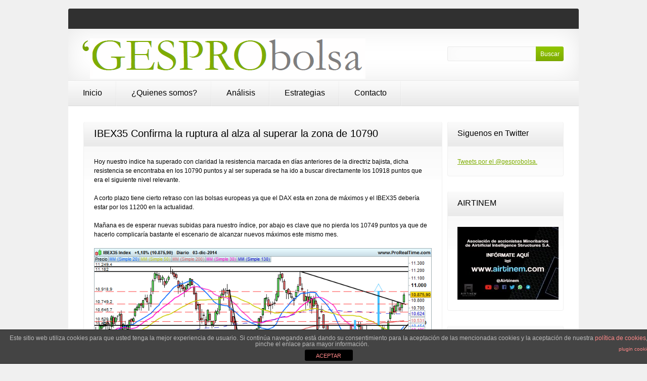

--- FILE ---
content_type: text/html; charset=UTF-8
request_url: https://www.gesprobolsa.com/ibex35-confirma-la-ruptura-al-alza-al-superar-la-zona-de-10790/
body_size: 39471
content:
<!DOCTYPE html>
<html lang="es">
<head>
	<title>
	IBEX35 Confirma la ruptura al alza al superar la zona de 10790  |  GESPROBOLSA	</title>
	<meta name="keywords" content=" &raquo; IBEX35 Confirma la ruptura al alza al superar la zona de 10790 , GESPROBOLSA , " />
	<meta name="description" content=" &raquo; IBEX35 Confirma la ruptura al alza al superar la zona de 10790 | " />
	<meta charset="UTF-8" />
	<link rel="profile" href="https://gmpg.org/xfn/11" />
	<link rel="index" title="GESPROBOLSA" href="https://www.gesprobolsa.com/" />
    	<link rel="icon" href="https://www.gesprobolsa.com/wp-content/themes/theme1185/favicon.ico" type="image/x-icon" />
	  <link rel="icon" href="https://www.gesprobolsa.com/wp-content/themes/theme1185/favicon.ico" type="image/x-icon" />
	<link rel="pingback" href="https://www.gesprobolsa.com/xmlrpc.php" />
	<link rel="alternate" type="application/rss+xml" title="GESPROBOLSA" href="https://www.gesprobolsa.com/feed/" />
	<link rel="alternate" type="application/atom+xml" title="GESPROBOLSA" href="https://www.gesprobolsa.com/feed/atom/" />
	<!-- The HTML5 Shim is required for older browsers, mainly older versions IE -->
	<!--[if lt IE 9]>
		<script src="https://html5shim.googlecode.com/svn/trunk/html5.js"></script>
	<![endif]-->
  <!--[if lt IE 7]>
  	<script type="text/javascript" src="https://info.template-help.com/files/ie6_warning/ie6_script_other.js"></script>
  <![endif]-->
	<link rel="stylesheet" type="text/css" media="all" href="https://www.gesprobolsa.com/wp-content/themes/theme1185/style.css" />
	<link rel="stylesheet" type="text/css" media="all" href="https://www.gesprobolsa.com/wp-content/themes/theme1185/css/prettyPhoto.css" />
   <link rel="stylesheet" type="text/css" media="all" href="https://www.gesprobolsa.com/wp-content/themes/theme1185/css/grid.css" />
	
<!-- BEGIN Metadata added by Add-Meta-Tags WordPress plugin
Get the plugin at: http://www.g-loaded.eu/2006/01/05/add-meta-tags-wordpress-plugin/ -->
<meta name="description" content="Hoy nuestro indice ha superado con claridad la resistencia marcada en días anteriores de la directriz bajista, dicha resistencia se encontraba en los 10790 puntos y al ser superada se ha ido a buscar directamente los 10918 puntos que era el siguiente nivel relevante." />
<meta name="keywords" content="analisis, ibex35" />
<!-- END Metadata added by Add-Meta-Tags WordPress plugin -->

<meta name='robots' content='max-image-preview:large' />
<link rel='dns-prefetch' href='//ajax.googleapis.com' />
<link rel='dns-prefetch' href='//s.w.org' />
<link rel="alternate" type="application/rss+xml" title="GESPROBOLSA &raquo; Feed" href="https://www.gesprobolsa.com/feed/" />
<link rel="alternate" type="application/rss+xml" title="GESPROBOLSA &raquo; Feed de los comentarios" href="https://www.gesprobolsa.com/comments/feed/" />
<link rel="alternate" type="application/rss+xml" title="GESPROBOLSA &raquo; Comentario IBEX35 Confirma la ruptura al alza al superar la zona de 10790 del feed" href="https://www.gesprobolsa.com/ibex35-confirma-la-ruptura-al-alza-al-superar-la-zona-de-10790/feed/" />
		<!-- This site uses the Google Analytics by MonsterInsights plugin v7.17.0 - Using Analytics tracking - https://www.monsterinsights.com/ -->
		<!-- Nota: MonsterInsights no está actualmente configurado en este sitio. El dueño del sitio necesita identificarse usando su cuenta de Google Analytics en el panel de ajustes de MonsterInsights. -->
					<!-- No UA code set -->
				<!-- / Google Analytics by MonsterInsights -->
				<script type="text/javascript">
			window._wpemojiSettings = {"baseUrl":"https:\/\/s.w.org\/images\/core\/emoji\/13.0.1\/72x72\/","ext":".png","svgUrl":"https:\/\/s.w.org\/images\/core\/emoji\/13.0.1\/svg\/","svgExt":".svg","source":{"concatemoji":"https:\/\/www.gesprobolsa.com\/wp-includes\/js\/wp-emoji-release.min.js?ver=5.7.14"}};
			!function(e,a,t){var n,r,o,i=a.createElement("canvas"),p=i.getContext&&i.getContext("2d");function s(e,t){var a=String.fromCharCode;p.clearRect(0,0,i.width,i.height),p.fillText(a.apply(this,e),0,0);e=i.toDataURL();return p.clearRect(0,0,i.width,i.height),p.fillText(a.apply(this,t),0,0),e===i.toDataURL()}function c(e){var t=a.createElement("script");t.src=e,t.defer=t.type="text/javascript",a.getElementsByTagName("head")[0].appendChild(t)}for(o=Array("flag","emoji"),t.supports={everything:!0,everythingExceptFlag:!0},r=0;r<o.length;r++)t.supports[o[r]]=function(e){if(!p||!p.fillText)return!1;switch(p.textBaseline="top",p.font="600 32px Arial",e){case"flag":return s([127987,65039,8205,9895,65039],[127987,65039,8203,9895,65039])?!1:!s([55356,56826,55356,56819],[55356,56826,8203,55356,56819])&&!s([55356,57332,56128,56423,56128,56418,56128,56421,56128,56430,56128,56423,56128,56447],[55356,57332,8203,56128,56423,8203,56128,56418,8203,56128,56421,8203,56128,56430,8203,56128,56423,8203,56128,56447]);case"emoji":return!s([55357,56424,8205,55356,57212],[55357,56424,8203,55356,57212])}return!1}(o[r]),t.supports.everything=t.supports.everything&&t.supports[o[r]],"flag"!==o[r]&&(t.supports.everythingExceptFlag=t.supports.everythingExceptFlag&&t.supports[o[r]]);t.supports.everythingExceptFlag=t.supports.everythingExceptFlag&&!t.supports.flag,t.DOMReady=!1,t.readyCallback=function(){t.DOMReady=!0},t.supports.everything||(n=function(){t.readyCallback()},a.addEventListener?(a.addEventListener("DOMContentLoaded",n,!1),e.addEventListener("load",n,!1)):(e.attachEvent("onload",n),a.attachEvent("onreadystatechange",function(){"complete"===a.readyState&&t.readyCallback()})),(n=t.source||{}).concatemoji?c(n.concatemoji):n.wpemoji&&n.twemoji&&(c(n.twemoji),c(n.wpemoji)))}(window,document,window._wpemojiSettings);
		</script>
		<style type="text/css">
img.wp-smiley,
img.emoji {
	display: inline !important;
	border: none !important;
	box-shadow: none !important;
	height: 1em !important;
	width: 1em !important;
	margin: 0 .07em !important;
	vertical-align: -0.1em !important;
	background: none !important;
	padding: 0 !important;
}
</style>
	<link rel='stylesheet' id='xyz_cfm_short_code_style-css'  href='https://www.gesprobolsa.com/wp-content/plugins/contact-form-manager/css/xyz_cfm_shortcode_style.css?ver=5.7.14' type='text/css' media='all' />
<link rel='stylesheet' id='jquery-style-css'  href='https://ajax.googleapis.com/ajax/libs/jqueryui/1.8.2/themes/smoothness/jquery-ui.css?ver=5.7.14' type='text/css' media='all' />
<link rel='stylesheet' id='formidable-css'  href='https://www.gesprobolsa.com/wp-content/plugins/formidable/css/formidableforms.css?ver=411846' type='text/css' media='all' />
<link rel='stylesheet' id='wordpress-popular-posts-css'  href='https://www.gesprobolsa.com/wp-content/plugins/wordpress-popular-posts/style/wpp.css?ver=5.7.14' type='text/css' media='all' />
<link rel='stylesheet' id='wp-block-library-css'  href='https://www.gesprobolsa.com/wp-includes/css/dist/block-library/style.min.css?ver=5.7.14' type='text/css' media='all' />
<link rel='stylesheet' id='front-estilos-css'  href='https://www.gesprobolsa.com/wp-content/plugins/asesor-cookies-para-la-ley-en-espana/html/front/estilos.css?ver=5.7.14' type='text/css' media='all' />
<script type='text/javascript' src='https://www.gesprobolsa.com/wp-content/themes/theme1185/js/jquery-1.4.4.min.js?ver=1.4.4' id='jquery-js'></script>
<script type='text/javascript' src='https://www.gesprobolsa.com/wp-content/themes/theme1185/js/superfish.js?ver=1.4.8' id='superfish-js'></script>
<script type='text/javascript' src='https://www.gesprobolsa.com/wp-content/themes/theme1185/js/jquery.prettyPhoto.js?ver=3.0.1' id='prettyPhoto-js'></script>
<script type='text/javascript' src='https://www.gesprobolsa.com/wp-content/themes/theme1185/js/jquery.faded.js?ver=0.3.2' id='faded-js'></script>
<script type='text/javascript' src='https://www.gesprobolsa.com/wp-content/themes/theme1185/js/jquery.loader.js?ver=1.0' id='loader-js'></script>
<script type='text/javascript' src='https://www.gesprobolsa.com/wp-content/themes/theme1185/js/tabs.js?ver=1.0' id='tabs-js'></script>
<script type='text/javascript' id='front-principal-js-extra'>
/* <![CDATA[ */
var cdp_cookies_info = {"url_plugin":"https:\/\/www.gesprobolsa.com\/wp-content\/plugins\/asesor-cookies-para-la-ley-en-espana\/plugin.php","url_admin_ajax":"https:\/\/www.gesprobolsa.com\/wp-admin\/admin-ajax.php"};
/* ]]> */
</script>
<script type='text/javascript' src='https://www.gesprobolsa.com/wp-content/plugins/asesor-cookies-para-la-ley-en-espana/html/front/principal.js?ver=5.7.14' id='front-principal-js'></script>
<link rel="https://api.w.org/" href="https://www.gesprobolsa.com/wp-json/" /><link rel="alternate" type="application/json" href="https://www.gesprobolsa.com/wp-json/wp/v2/posts/24454" /><link rel="EditURI" type="application/rsd+xml" title="RSD" href="https://www.gesprobolsa.com/xmlrpc.php?rsd" />
<link rel="wlwmanifest" type="application/wlwmanifest+xml" href="https://www.gesprobolsa.com/wp-includes/wlwmanifest.xml" /> 
<meta name="generator" content="WordPress 5.7.14" />
<link rel="canonical" href="https://www.gesprobolsa.com/ibex35-confirma-la-ruptura-al-alza-al-superar-la-zona-de-10790/" />
<link rel='shortlink' href='https://www.gesprobolsa.com/?p=24454' />
<link rel="alternate" type="application/json+oembed" href="https://www.gesprobolsa.com/wp-json/oembed/1.0/embed?url=https%3A%2F%2Fwww.gesprobolsa.com%2Fibex35-confirma-la-ruptura-al-alza-al-superar-la-zona-de-10790%2F" />
<link rel="alternate" type="text/xml+oembed" href="https://www.gesprobolsa.com/wp-json/oembed/1.0/embed?url=https%3A%2F%2Fwww.gesprobolsa.com%2Fibex35-confirma-la-ruptura-al-alza-al-superar-la-zona-de-10790%2F&#038;format=xml" />
<!-- Wordpress Popular Posts v2.3.2 -->
<script type="text/javascript">
    /* <![CDATA[ */				
	jQuery.post('https://www.gesprobolsa.com/wp-admin/admin-ajax.php', {action: 'wpp_update', token: '7b9b3769bb', id: 24454}, function(data){/*alert(data);*/});
    /* ]]> */
</script>
<!-- End Wordpress Popular Posts v2.3.2 -->
              <style type="text/css">
  	
		.box-1, .box-2, .box-3, .box-4, .widget, #wpp-3 li, nav.oldernewer, #post-author, .wpcf7-form input, .wpcf7-form textarea {
			behavior:url(https://www.gesprobolsa.com/wp-content/themes/theme1185/PIE.php)
		}
		
  </style>
  <script type="text/javascript">
  	// initialise plugins
		jQuery(function(){
			// main navigation init
			jQuery('ul.sf-menu').superfish({
				animation:   {opacity:'show', height:'show'}
			});
			
			// prettyphoto init
			jQuery("#gallery .portfolio a[rel^='prettyPhoto']").prettyPhoto({
				animationSpeed:'slow',
				theme:'facebook',
				slideshow:false,
				autoplay_slideshow: false,
				show_title: true,
				overlay_gallery: false
			});
			
			//faded slider init
			jQuery("#faded").faded({
				speed: 500,
				crossfade: true,
				bigtarget: false,
				loading: true,
				autoplay: 5000,
				autorestart: 8000,
				autopagination: true
			});
			
		});
  </script>

</head>

<body class="post-template-default single single-post postid-24454 single-format-standard cat-27-id cat-28-id">

<div id="main"><!-- this encompasses the entire Web site -->
	<header>
		<div class="container">
			<div class="logo">
      	      						<a href="https://www.gesprobolsa.com/"><img src="https://www.gesprobolsa.com/wp-content/uploads/2011/04/Logo-Gesprobolsa.bmp" alt="GESPROBOLSA" title=""></a>
				        <p class="description"></p>
      </div>
			<nav class="primary">
        		<ul id="topnav" class="sf-menu"><li id="menu-item-171" class="menu-item menu-item-type-custom menu-item-object-custom menu-item-home menu-item-171"><a href="https://www.gesprobolsa.com/">Inicio</a></li>
<li id="menu-item-716" class="menu-item menu-item-type-post_type menu-item-object-page menu-item-716"><a href="https://www.gesprobolsa.com/quienes-somos/">¿Quienes somos?</a></li>
<li id="menu-item-729" class="menu-item menu-item-type-custom menu-item-object-custom menu-item-729"><a href="https://www.gesprobolsa.com/?cat=27">Análisis</a></li>
<li id="menu-item-19732" class="menu-item menu-item-type-post_type menu-item-object-page menu-item-19732"><a href="https://www.gesprobolsa.com/operativa-3/">Estrategias</a></li>
<li id="menu-item-59" class="menu-item menu-item-type-post_type menu-item-object-page menu-item-59"><a href="https://www.gesprobolsa.com/contact-us/">Contacto</a></li>
</ul>			</nav><!--.primary-->
         <div id="header-sidebar">
				               <!-- Widgetized Header -->
                     </div>
      	<div id="top-search">
				<form method="get" action="https://www.gesprobolsa.com/" id="searchform">
					<input type="text" name="s"><input type="submit" value="Buscar">
				</form>
			</div>
		</div><!--.container-->
	</header>

	<div class="container primary_content_wrap">
      <div class="container_24">
      	<div class="indent">
      		<div class="wrapper"><div id="content" class="grid_18">
	<div class="box-3">
   	<div class="inner">
  	      <div id="post-24454" class="post post-24454 type-post status-publish format-standard hentry category-analisis category-ibex35 cat-27-id cat-28-id">
          
          <article class="single-post">
            <h1>IBEX35 Confirma la ruptura al alza al superar la zona de 10790</h1>
            <div class="post-content">
              <p>Hoy nuestro indice ha superado con claridad la resistencia marcada en días anteriores de la directriz bajista, dicha resistencia se encontraba en los 10790 puntos y al ser superada se ha ido a buscar directamente los 10918 puntos que era el siguiente nivel relevante.</p>
<p>A corto plazo tiene cierto retraso con las bolsas europeas ya que el DAX esta en zona de máximos y el IBEX35 debería estar por los 11200 en la actualidad.</p>
<p>Mañana es de esperar nuevas subidas para nuestro índice, por abajo es clave que no pierda los 10749 puntos ya que de hacerlo complicaría bastante el escenario de alcanzar nuevos máximos este mismo mes.</p>
<p><a href="https://www.gesprobolsa.com/ibex35-confirma-la-ruptura-al-alza-al-superar-la-zona-de-10790/ibex1312/" rel="attachment wp-att-24455"><img loading="lazy" class="alignnone  wp-image-24455" alt="IBEX1312" src="https://www.gesprobolsa.com/wp-content/uploads/2014/12/IBEX1312.png" width="668" height="496" srcset="https://www.gesprobolsa.com/wp-content/uploads/2014/12/IBEX1312.png 835w, https://www.gesprobolsa.com/wp-content/uploads/2014/12/IBEX1312-150x111.png 150w, https://www.gesprobolsa.com/wp-content/uploads/2014/12/IBEX1312-300x222.png 300w, https://www.gesprobolsa.com/wp-content/uploads/2014/12/IBEX1312-650x482.png 650w" sizes="(max-width: 668px) 100vw, 668px" /></a></p>
                          </div><!--.post-content-->
          </article>
    
        </div><!-- #post-## -->
  	
		</div>
  	</div>
  
                 
        
        <nav class="oldernewer">
          <div class="older">
            <p>
              <a href="https://www.gesprobolsa.com/abengoa-b-supera-la-directriz-bajista-y-sp-le-mantiene-el-rating/" rel="prev">&laquo; Anterior</a>            </p>
          </div><!--.older-->
          <div class="newer">
            <p>
              <a href="https://www.gesprobolsa.com/solaria-mantiene-totalmente-intacta-la-estructura-alcista/" rel="next">Siguiente &raquo;</a>            </p>
          </div><!--.newer-->
        </nav><!--.oldernewer-->
    
        
<!-- You can start editing here. -->


			<!-- If comments are closed. -->
		<!--p class="nocomments">Comments are closed.</p-->

	

        
    </div><!--#content-->
<aside id="sidebar" class="grid_6 omega">
	<div id="text-6" class="widget"><h3>Siguenos en Twitter</h3>			<div class="textwidget"> <a class="twitter-timeline" href="https://twitter.com/gesprobolsa" data-widget-id="416507259179376640">Tweets por el @gesprobolsa.</a> <script>!function(d,s,id){var js,fjs=d.getElementsByTagName(s)[0],p=/^http:/.test(d.location)?'http':'https';if(!d.getElementById(id)){js=d.createElement(s);js.id=id;js.src=p+"://platform.twitter.com/widgets.js";fjs.parentNode.insertBefore(js,fjs);}}(document,"script","twitter-wjs");</script> </div>
		</div><div id="text-10" class="widget"><h3>AIRTINEM</h3>			<div class="textwidget"><a href="http://airtinem.com"><img src="https://www.gesprobolsa.com/wp-content/uploads/2021/02/photo_2021-02-26_11-20-13-e1614337184444.jpg"></a></div>
		</div><div id="categories-5" class="widget"><h3>Análisis por Valores</h3><form action="https://www.gesprobolsa.com" method="get"><label class="screen-reader-text" for="cat">Análisis por Valores</label><select  name='cat' id='cat' class='postform' >
	<option value='-1'>Elegir la categoría</option>
	<option class="level-0" value="167">1NKEMIA</option>
	<option class="level-0" value="239">480</option>
	<option class="level-0" value="183">ABC BIOTICS</option>
	<option class="level-0" value="49">ABENGOA</option>
	<option class="level-0" value="147">ABERTIS</option>
	<option class="level-0" value="48">ACCIONA</option>
	<option class="level-0" value="115">ACERINOX</option>
	<option class="level-0" value="123">ACS</option>
	<option class="level-0" value="158">ADOLFO DOMINGUEZ</option>
	<option class="level-0" value="201">ADVEO</option>
	<option class="level-0" value="248">AGILE CONTENT</option>
	<option class="level-0" value="195">AIRBUS</option>
	<option class="level-0" value="213">AIRTICIFIAL</option>
	<option class="level-0" value="215">AIRTIFICIAL</option>
	<option class="level-0" value="89">AISA</option>
	<option class="level-0" value="133">ALMIRALL</option>
	<option class="level-0" value="154">ALTIA</option>
	<option class="level-0" value="109">AMADEUS</option>
	<option class="level-0" value="57">AMPER</option>
	<option class="level-0" value="27">ANALISIS</option>
	<option class="level-0" value="74">ANTENA3</option>
	<option class="level-0" value="177">APPLUS</option>
	<option class="level-0" value="84">ARCELOR MITTAL</option>
	<option class="level-0" value="188">ATRESMEDIA</option>
	<option class="level-0" value="209">AUDAX</option>
	<option class="level-0" value="127">AZKOYEN</option>
	<option class="level-0" value="96">BANCA CIVICA</option>
	<option class="level-0" value="63">BANCO POPULAR</option>
	<option class="level-0" value="95">BANCO SABADELL</option>
	<option class="level-0" value="78">BANCO VALENCIA</option>
	<option class="level-0" value="52">BANESTO</option>
	<option class="level-0" value="102">BANKIA</option>
	<option class="level-0" value="106">BANKINTER</option>
	<option class="level-0" value="152">BARON DE LEY</option>
	<option class="level-0" value="75">BBVA</option>
	<option class="level-0" value="214">BERKELEY</option>
	<option class="level-0" value="171">BIONATURIS</option>
	<option class="level-0" value="62">BIOSEARCH</option>
	<option class="level-0" value="245">BIOTECHHOLOGY</option>
	<option class="level-0" value="56">BME</option>
	<option class="level-0" value="166">CAF</option>
	<option class="level-0" value="81">CAIXABANK</option>
	<option class="level-0" value="53">CAMPOFRIO</option>
	<option class="level-0" value="146">CARBURES</option>
	<option class="level-0" value="110">CATALANA OCCIDENTE</option>
	<option class="level-0" value="155">CATENON</option>
	<option class="level-0" value="207">CELNEX</option>
	<option class="level-0" value="40">CEMENTOS PORTLAND</option>
	<option class="level-0" value="131">CIE AUTOMOTIVE</option>
	<option class="level-0" value="243">CLERHP</option>
	<option class="level-0" value="218">CLERPH</option>
	<option class="level-0" value="104">CODERE</option>
	<option class="level-0" value="199">COEMAC</option>
	<option class="level-0" value="37">COLONIAL</option>
	<option class="level-0" value="55">COMENTARIO DEL MERCADO</option>
	<option class="level-0" value="234">Commcenter</option>
	<option class="level-0" value="194">COMUNICADO</option>
	<option class="level-0" value="77">CORTOS</option>
	<option class="level-0" value="187">CVNE</option>
	<option class="level-0" value="44">DAX</option>
	<option class="level-0" value="32">DEOLEO</option>
	<option class="level-0" value="103">DERMOESTETICA</option>
	<option class="level-0" value="82">DIA</option>
	<option class="level-0" value="129">DINAMIA</option>
	<option class="level-0" value="172">DOGI</option>
	<option class="level-0" value="206">DOMINION</option>
	<option class="level-0" value="204">DOW JONES</option>
	<option class="level-0" value="45">DURO FELGUERA</option>
	<option class="level-0" value="161">EBIOSS</option>
	<option class="level-0" value="72">EBRO FOODS</option>
	<option class="level-0" value="170">EDREAMS</option>
	<option class="level-0" value="130">ELECNOR</option>
	<option class="level-0" value="168">ENAGAS</option>
	<option class="level-0" value="86">ENCE</option>
	<option class="level-0" value="116">ENDESA</option>
	<option class="level-0" value="238">ENDURANCE MOTIVE</option>
	<option class="level-0" value="61">ERCROS</option>
	<option class="level-0" value="175">EUROCONSULT</option>
	<option class="level-0" value="159">EUROESPESS</option>
	<option class="level-0" value="157">EURONA</option>
	<option class="level-0" value="66">EUROPAC</option>
	<option class="level-0" value="173">FACEPHI</option>
	<option class="level-0" value="87">FAES</option>
	<option class="level-0" value="124">FCC</option>
	<option class="level-0" value="101">FERROVIAL</option>
	<option class="level-0" value="29">FERSA</option>
	<option class="level-0" value="43">FLUIDRA</option>
	<option class="level-0" value="88">FUNESPAÑA</option>
	<option class="level-0" value="99">GALQ</option>
	<option class="level-0" value="50">GAMESA</option>
	<option class="level-0" value="139">GAS NATURAL</option>
	<option class="level-0" value="208">GESTAMP</option>
	<option class="level-0" value="196">GIGAS</option>
	<option class="level-0" value="156">GOWEX</option>
	<option class="level-0" value="219">GRENERGY</option>
	<option class="level-0" value="91">GRIFOLS</option>
	<option class="level-0" value="68">GRUPO EZENTIS</option>
	<option class="level-0" value="111">Grupo San Jose</option>
	<option class="level-0" value="144">GVC GAESCO</option>
	<option class="level-0" value="176">HISPANIA</option>
	<option class="level-0" value="233">HOLALUZ</option>
	<option class="level-0" value="98">IAG</option>
	<option class="level-0" value="178">IBERDROLA</option>
	<option class="level-0" value="191">IBERPÀPEL</option>
	<option class="level-0" value="28">IBEX35</option>
	<option class="level-0" value="246">IFFE FUTURA</option>
	<option class="level-0" value="185">IMAGINARIUM</option>
	<option class="level-0" value="189">INCLAM</option>
	<option class="level-0" value="112">INDITEX</option>
	<option class="level-0" value="114">INDRA</option>
	<option class="level-0" value="205">INFORMES</option>
	<option class="level-0" value="121">INMOBILIARIA DEL SUR</option>
	<option class="level-0" value="247">INNOVATE SOLUTIONS ECOSYSTEM</option>
	<option class="level-0" value="236">INTERCITY</option>
	<option class="level-0" value="151">INYPSA</option>
	<option class="level-0" value="240">IZERTIS</option>
	<option class="level-0" value="60">JAZZTEL</option>
	<option class="level-0" value="51">LA SEDA DE BARCELONA</option>
	<option class="level-0" value="249">LABIANA</option>
	<option class="level-0" value="59">LABORATORIO REIG JOFRE</option>
	<option class="level-0" value="150">LABORATORIOS ROVI</option>
	<option class="level-0" value="160">LAR</option>
	<option class="level-0" value="138">LIBERBANK</option>
	<option class="level-0" value="69">LINGOTES ESPECIALES</option>
	<option class="level-0" value="217">LLEIDANET</option>
	<option class="level-0" value="241">LLYC</option>
	<option class="level-0" value="174">LOGISTA</option>
	<option class="level-0" value="169">MADCOMTECH</option>
	<option class="level-0" value="132">MAPFRE</option>
	<option class="level-0" value="163">MAS MOVIL</option>
	<option class="level-0" value="135">MEDIASET</option>
	<option class="level-0" value="79">MELIA</option>
	<option class="level-0" value="46">MERCADO</option>
	<option class="level-0" value="65">METROVACESA</option>
	<option class="level-0" value="232">MIOGROUP</option>
	<option class="level-0" value="192">MIQUEL Y COSTAS</option>
	<option class="level-0" value="140">MONTEBALITO</option>
	<option class="level-0" value="200">NASDAQ100</option>
	<option class="level-0" value="47">NATRA</option>
	<option class="level-0" value="197">NATURHOUSE</option>
	<option class="level-0" value="180">NBI BEARINGS</option>
	<option class="level-0" value="212">NEINOR</option>
	<option class="level-0" value="198">NEOL</option>
	<option class="level-0" value="162">NEURON BIO</option>
	<option class="level-0" value="216">NEXTIL</option>
	<option class="level-0" value="70">NH HOTELES</option>
	<option class="level-0" value="143">NICOLAS CORREA</option>
	<option class="level-0" value="190">NIKKEI</option>
	<option class="level-0" value="134">Northrop Grumman Corporation</option>
	<option class="level-0" value="165">NPG</option>
	<option class="level-0" value="210">NYESA</option>
	<option class="level-0" value="93">OFERTA</option>
	<option class="level-0" value="108">OHL</option>
	<option class="level-0" value="182">ONLY APARTAMENTS</option>
	<option class="level-0" value="193">ORYZON</option>
	<option class="level-0" value="237">PARLEM TELECOM</option>
	<option class="level-0" value="105">PESCANOVA</option>
	<option class="level-0" value="179">PETROLEO</option>
	<option class="level-0" value="34">PHARMAMAR</option>
	<option class="level-0" value="142">PRECONCURSO</option>
	<option class="level-0" value="31">PRISA</option>
	<option class="level-0" value="64">PROSEGUR</option>
	<option class="level-0" value="30">QUABIT</option>
	<option class="level-0" value="73">REALIA</option>
	<option class="level-0" value="211">RED ELECTRICA ESPAÑOLA</option>
	<option class="level-0" value="202">REIG JOFRE</option>
	<option class="level-0" value="145">RENO MEDICI</option>
	<option class="level-0" value="38">RENTA CORPORACION</option>
	<option class="level-0" value="97">REPSOL</option>
	<option class="level-0" value="164">RESUMEN</option>
	<option class="level-0" value="35">REYAL URBIS</option>
	<option class="level-0" value="90">SACYR VALLEHERMOSO</option>
	<option class="level-0" value="71">SANTANDER</option>
	<option class="level-0" value="181">SECUOYA</option>
	<option class="level-0" value="107">SERVICE POINT SOLUTIONS</option>
	<option class="level-0" value="242">SNGULAR</option>
	<option class="level-0" value="128">SNIACE</option>
	<option class="level-0" value="42">SOLARIA</option>
	<option class="level-0" value="244">SOLARPROFIT</option>
	<option class="level-0" value="235">SOLTEC</option>
	<option class="level-0" value="148">SORTEO NAVIDAD</option>
	<option class="level-0" value="120">SOTOGRANDE</option>
	<option class="level-0" value="41">SP500</option>
	<option class="level-0" value="250">SUIBSTRATE AI</option>
	<option class="level-0" value="186">TALGO</option>
	<option class="level-0" value="94">Tavex Algodonera</option>
	<option class="level-0" value="83">TECNICAS REUNIDAS</option>
	<option class="level-0" value="137">TECNOCOM</option>
	<option class="level-0" value="76">TELEFONICA</option>
	<option class="level-0" value="203">TELEPIZZA</option>
	<option class="level-0" value="119">TESTA</option>
	<option class="level-0" value="231">Tier1</option>
	<option class="level-0" value="54">TUBACEX</option>
	<option class="level-0" value="100">TUBOS REUNIDOS</option>
	<option class="level-0" value="1">Uncategorized</option>
	<option class="level-0" value="118">URALITA</option>
	<option class="level-0" value="122">URBAS</option>
	<option class="level-0" value="153">VALOR TOP</option>
	<option class="level-0" value="33">VERTICE</option>
	<option class="level-0" value="136">VIDRALA</option>
	<option class="level-0" value="113">VISCOFAN</option>
	<option class="level-0" value="117">VOCENTO</option>
	<option class="level-0" value="184">VOUSSE</option>
	<option class="level-0" value="92">VUELING</option>
	<option class="level-0" value="85">ZARDOYA OTIS</option>
	<option class="level-0" value="149">ZINKIA</option>
</select>
</form>
<script type="text/javascript">
/* <![CDATA[ */
(function() {
	var dropdown = document.getElementById( "cat" );
	function onCatChange() {
		if ( dropdown.options[ dropdown.selectedIndex ].value > 0 ) {
			dropdown.parentNode.submit();
		}
	}
	dropdown.onchange = onCatChange;
})();
/* ]]> */
</script>

			</div><div id="calendar-3" class="widget"><h3>Análisis por fecha</h3><div id="calendar_wrap" class="calendar_wrap"><table id="wp-calendar" class="wp-calendar-table">
	<caption>enero 2026</caption>
	<thead>
	<tr>
		<th scope="col" title="lunes">L</th>
		<th scope="col" title="martes">M</th>
		<th scope="col" title="miércoles">X</th>
		<th scope="col" title="jueves">J</th>
		<th scope="col" title="viernes">V</th>
		<th scope="col" title="sábado">S</th>
		<th scope="col" title="domingo">D</th>
	</tr>
	</thead>
	<tbody>
	<tr>
		<td colspan="3" class="pad">&nbsp;</td><td><a href="https://www.gesprobolsa.com/2026/01/01/" aria-label="Entradas publicadas el 1 de January de 2026">1</a></td><td>2</td><td>3</td><td><a href="https://www.gesprobolsa.com/2026/01/04/" aria-label="Entradas publicadas el 4 de January de 2026">4</a></td>
	</tr>
	<tr>
		<td><a href="https://www.gesprobolsa.com/2026/01/05/" aria-label="Entradas publicadas el 5 de January de 2026">5</a></td><td><a href="https://www.gesprobolsa.com/2026/01/06/" aria-label="Entradas publicadas el 6 de January de 2026">6</a></td><td><a href="https://www.gesprobolsa.com/2026/01/07/" aria-label="Entradas publicadas el 7 de January de 2026">7</a></td><td><a href="https://www.gesprobolsa.com/2026/01/08/" aria-label="Entradas publicadas el 8 de January de 2026">8</a></td><td>9</td><td>10</td><td><a href="https://www.gesprobolsa.com/2026/01/11/" aria-label="Entradas publicadas el 11 de January de 2026">11</a></td>
	</tr>
	<tr>
		<td><a href="https://www.gesprobolsa.com/2026/01/12/" aria-label="Entradas publicadas el 12 de January de 2026">12</a></td><td><a href="https://www.gesprobolsa.com/2026/01/13/" aria-label="Entradas publicadas el 13 de January de 2026">13</a></td><td><a href="https://www.gesprobolsa.com/2026/01/14/" aria-label="Entradas publicadas el 14 de January de 2026">14</a></td><td><a href="https://www.gesprobolsa.com/2026/01/15/" aria-label="Entradas publicadas el 15 de January de 2026">15</a></td><td>16</td><td>17</td><td><a href="https://www.gesprobolsa.com/2026/01/18/" aria-label="Entradas publicadas el 18 de January de 2026">18</a></td>
	</tr>
	<tr>
		<td><a href="https://www.gesprobolsa.com/2026/01/19/" aria-label="Entradas publicadas el 19 de January de 2026">19</a></td><td><a href="https://www.gesprobolsa.com/2026/01/20/" aria-label="Entradas publicadas el 20 de January de 2026">20</a></td><td><a href="https://www.gesprobolsa.com/2026/01/21/" aria-label="Entradas publicadas el 21 de January de 2026">21</a></td><td><a href="https://www.gesprobolsa.com/2026/01/22/" aria-label="Entradas publicadas el 22 de January de 2026">22</a></td><td>23</td><td>24</td><td><a href="https://www.gesprobolsa.com/2026/01/25/" aria-label="Entradas publicadas el 25 de January de 2026">25</a></td>
	</tr>
	<tr>
		<td><a href="https://www.gesprobolsa.com/2026/01/26/" aria-label="Entradas publicadas el 26 de January de 2026">26</a></td><td><a href="https://www.gesprobolsa.com/2026/01/27/" aria-label="Entradas publicadas el 27 de January de 2026">27</a></td><td id="today">28</td><td>29</td><td>30</td><td>31</td>
		<td class="pad" colspan="1">&nbsp;</td>
	</tr>
	</tbody>
	</table><nav aria-label="Meses anteriores y posteriores" class="wp-calendar-nav">
		<span class="wp-calendar-nav-prev"><a href="https://www.gesprobolsa.com/2025/12/">&laquo; Dic</a></span>
		<span class="pad">&nbsp;</span>
		<span class="wp-calendar-nav-next">&nbsp;</span>
	</nav></div></div><div id="pages-2" class="widget"><h3>Páginas</h3>
			<ul>
				<li class="page_item page-item-693"><a href="https://www.gesprobolsa.com/quienes-somos/">¿Quienes somos?</a></li>
<li class="page_item page-item-19730"><a href="https://www.gesprobolsa.com/operativa-3/">Estrategias</a></li>
<li class="page_item page-item-54488"><a href="https://www.gesprobolsa.com/mas-informacion-sobre-las-cookies/">Más información sobre las cookies</a></li>
<li class="page_item page-item-54489"><a href="https://www.gesprobolsa.com/politica-de-cookies/">Política de cookies</a></li>
<li class="page_item page-item-57"><a href="https://www.gesprobolsa.com/contact-us/">Contacto</a></li>
			</ul>

			</div><div id="text-7" class="widget"><h3>Despacho de Abogados</h3>			<div class="textwidget"><a href="http://www.jabogados.com" ><img src="https://www.gesprobolsa.com/wp-content/uploads/2014/02/jabogados1.jpg"></a></div>
		</div></aside><!--sidebar-->							</div><!--.wrapper-->
         </div><!--.indent-->
      </div><!--.container_24-->
  </div><!--.container-->
	<footer id="footer">
		<div class="container">
      
      
      	<div class="footer-bg">
            <div class="container_24">
               <div class="wrapper">
                  
                  <div class="grid_6">
                  	<div class="box-1">
                     	<div class="inner">
                        	<div class="wrapper">
										                                 <!--Widgetized Footer-->
                                                      	</div>
                        </div>
                     </div>
                  </div>
                  
                  <div class="grid_6">
                  	<div class="box-1">
                     	<div class="inner">
                        	<div class="wrapper">
										                                 <!--Widgetized Footer-->
                                                      	</div>
                        </div>
                     </div>
                  </div>
                  
                  <div class="grid_6">
                  	<div class="box-1">
                     	<div class="inner-1">
                        	<div class="wrapper">
										                                 <!--Widgetized Footer-->
                                                      	</div>
                        </div>
                     </div>
                  </div>
                  
                  <div class="grid_6 omega">
                  	<div class="box-1">
                     	<div class="inner-1">
                        	<div class="wrapper">
										                                 <!--Widgetized Footer-->
                                                      	</div>
                        </div>
                     </div>
                  </div>
                  
               </div>
            </div>
         </div><!--.footer-bg-->
            
         <div class="container_24">
         	
            <div class="wrapper">
               <nav class="footer">
                  <ul id="menu-footer-menu" class="footer-nav"><li id="menu-item-11850" class="menu-item menu-item-type-custom menu-item-object-custom menu-item-home menu-item-11850"><a href="https://www.gesprobolsa.com/">Inicio</a></li>
<li id="menu-item-11849" class="menu-item menu-item-type-post_type menu-item-object-page menu-item-11849"><a href="https://www.gesprobolsa.com/contact-us/">Contacto</a></li>
<li id="menu-item-54443" class="menu-item menu-item-type-custom menu-item-object-custom menu-item-54443"><a href="https://www.gesprobolsa.com/?page_id=19730">Estretegias</a></li>
<li id="menu-item-28749" class="menu-item menu-item-type-post_type menu-item-object-page menu-item-28749"><a href="https://www.gesprobolsa.com/declaracion-de-privacidad/">Privacidad</a></li>
<li id="menu-item-28746" class="menu-item menu-item-type-post_type menu-item-object-page menu-item-28746"><a href="https://www.gesprobolsa.com/declaracion-de-responsabilidades/">responsabilidad</a></li>
<li id="menu-item-11847" class="menu-item menu-item-type-post_type menu-item-object-page menu-item-11847"><a href="https://www.gesprobolsa.com/aviso-legal/">Aviso Legal</a></li>
</ul>               </nav>
            </div>
            
         </div>
         
          <div class="footer-info">
       	   <div class="wrapper">
               <p><a href="http://wordpress.org"></a> <span><a href="https://www.gesprobolsa.com/feed/" rel="nofollow">Entradas (RSS)</a><a href="https://www.gesprobolsa.com/comments/feed/" rel="nofollow"></a></span></p>
               <strong>Copyright &copy; 2013 &nbsp;&nbsp; Gestion Productos y Bolsa SL&nbsp; B-2774231&nbsp;&nbsp;&nbsp; E-Mail: <a href="mailto:gesprobolsa@gmail.com" class="Estilo1">gesprobolsa@gmail.com </a> &nbsp;&nbsp;&nbsp; Tel&eacute;fono: 635587416</strong></div>
         </div>
  
       
         
		</div><!--.container-->
	</footer>
</div><!--#main-->
<!-- HTML del pié de página -->
<div class="cdp-cookies-alerta  cdp-solapa-izq cdp-cookies-tema-gris">
	<div class="cdp-cookies-texto">
		<p style="font-size:12px !important;line-height:12px !important">Este sitio web utiliza cookies para que usted tenga la mejor experiencia de usuario. Si continúa navegando está dando su consentimiento para la aceptación de las mencionadas cookies y la aceptación de nuestra <a href="https://www.gesprobolsa.com/politica-de-cookies/" style="font-size:12px !important;line-height:12px !important">política de cookies</a>, pinche el enlace para mayor información.<a href="http://wordpress.org/plugins/asesor-cookies-para-la-ley-en-espana/" class="cdp-cookies-boton-creditos" target="_blank">plugin cookies</a></p>
		<a href="javascript:;" class="cdp-cookies-boton-cerrar">ACEPTAR</a> 
	</div>
	<a class="cdp-cookies-solapa">Aviso de cookies</a>
</div>
 <div style="clear:both;width:100%;text-align:center; font-size:11px; "><a target="_blank" title="Contact form" href="http://xyzscripts.com/wordpress-plugins/contact-form-manager/details" >Contact Form</a> Powered By : <a target="_blank" title="PHP Scripts & Programs" href="http://www.xyzscripts.com" >XYZScripts.com</a></div><script type='text/javascript' src='https://www.gesprobolsa.com/wp-includes/js/jquery/ui/core.min.js?ver=1.12.1' id='jquery-ui-core-js'></script>
<script type='text/javascript' src='https://www.gesprobolsa.com/wp-includes/js/jquery/ui/datepicker.min.js?ver=1.12.1' id='jquery-ui-datepicker-js'></script>
<script type='text/javascript' id='jquery-ui-datepicker-js-after'>
jQuery(document).ready(function(jQuery){jQuery.datepicker.setDefaults({"closeText":"Cerrar","currentText":"Hoy","monthNames":["enero","febrero","marzo","abril","mayo","junio","julio","agosto","septiembre","octubre","noviembre","diciembre"],"monthNamesShort":["Ene","Feb","Mar","Abr","May","Jun","Jul","Ago","Sep","Oct","Nov","Dic"],"nextText":"Siguiente","prevText":"Anterior","dayNames":["domingo","lunes","martes","mi\u00e9rcoles","jueves","viernes","s\u00e1bado"],"dayNamesShort":["Dom","Lun","Mar","Mi\u00e9","Jue","Vie","S\u00e1b"],"dayNamesMin":["D","L","M","X","J","V","S"],"dateFormat":"d MM, yy","firstDay":1,"isRTL":false});});
</script>
<script type='text/javascript' src='https://www.gesprobolsa.com/wp-includes/js/comment-reply.min.js?ver=5.7.14' id='comment-reply-js'></script>
<script type='text/javascript' src='https://www.gesprobolsa.com/wp-includes/js/wp-embed.min.js?ver=5.7.14' id='wp-embed-js'></script>
 <!-- this is used by many Wordpress features and for plugins to work proporly -->
</body>
</html>

--- FILE ---
content_type: text/html; charset=UTF-8
request_url: https://www.gesprobolsa.com/wp-admin/admin-ajax.php
body_size: 47
content:
OK. Execution time: 0.001995 seconds